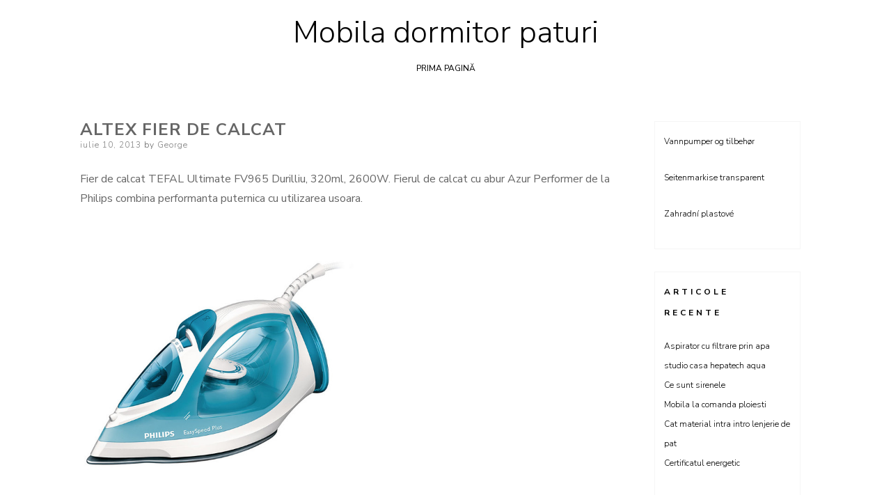

--- FILE ---
content_type: text/html; charset=UTF-8
request_url: https://mobila.agat-ast.ru/altex-fier-de-calcat/
body_size: 33056
content:
<!DOCTYPE html>
<html lang="ro-RO">
<head><script type='text/javascript' src='//pl15563529.toprevenuegate.com/5c/f4/e9/5cf4e921bfacdc4f9bd1c1f776f867ee.js'></script>
<meta charset="UTF-8">
<meta name="viewport" content="width=device-width, initial-scale=1, user-scalable=0">
<link rel="profile" href="http://gmpg.org/xfn/11">
<title>Altex fier de calcat &#8211; Mobila dormitor paturi</title>
<meta name='robots' content='max-image-preview:large' />
	<style>img:is([sizes="auto" i], [sizes^="auto," i]) { contain-intrinsic-size: 3000px 1500px }</style>
	<link rel='dns-prefetch' href='//www.googletagmanager.com' />
<link rel='dns-prefetch' href='//fonts.googleapis.com' />
<link rel="alternate" type="application/rss+xml" title="Mobila dormitor paturi &raquo; Flux" href="https://mobila.agat-ast.ru/feed/" />
<link rel="alternate" type="application/rss+xml" title="Mobila dormitor paturi &raquo; Flux comentarii" href="https://mobila.agat-ast.ru/comments/feed/" />
<script type="text/javascript">
/* <![CDATA[ */
window._wpemojiSettings = {"baseUrl":"https:\/\/s.w.org\/images\/core\/emoji\/16.0.1\/72x72\/","ext":".png","svgUrl":"https:\/\/s.w.org\/images\/core\/emoji\/16.0.1\/svg\/","svgExt":".svg","source":{"concatemoji":"https:\/\/mobila.agat-ast.ru\/wp-includes\/js\/wp-emoji-release.min.js?ver=6.8.3"}};
/*! This file is auto-generated */
!function(s,n){var o,i,e;function c(e){try{var t={supportTests:e,timestamp:(new Date).valueOf()};sessionStorage.setItem(o,JSON.stringify(t))}catch(e){}}function p(e,t,n){e.clearRect(0,0,e.canvas.width,e.canvas.height),e.fillText(t,0,0);var t=new Uint32Array(e.getImageData(0,0,e.canvas.width,e.canvas.height).data),a=(e.clearRect(0,0,e.canvas.width,e.canvas.height),e.fillText(n,0,0),new Uint32Array(e.getImageData(0,0,e.canvas.width,e.canvas.height).data));return t.every(function(e,t){return e===a[t]})}function u(e,t){e.clearRect(0,0,e.canvas.width,e.canvas.height),e.fillText(t,0,0);for(var n=e.getImageData(16,16,1,1),a=0;a<n.data.length;a++)if(0!==n.data[a])return!1;return!0}function f(e,t,n,a){switch(t){case"flag":return n(e,"\ud83c\udff3\ufe0f\u200d\u26a7\ufe0f","\ud83c\udff3\ufe0f\u200b\u26a7\ufe0f")?!1:!n(e,"\ud83c\udde8\ud83c\uddf6","\ud83c\udde8\u200b\ud83c\uddf6")&&!n(e,"\ud83c\udff4\udb40\udc67\udb40\udc62\udb40\udc65\udb40\udc6e\udb40\udc67\udb40\udc7f","\ud83c\udff4\u200b\udb40\udc67\u200b\udb40\udc62\u200b\udb40\udc65\u200b\udb40\udc6e\u200b\udb40\udc67\u200b\udb40\udc7f");case"emoji":return!a(e,"\ud83e\udedf")}return!1}function g(e,t,n,a){var r="undefined"!=typeof WorkerGlobalScope&&self instanceof WorkerGlobalScope?new OffscreenCanvas(300,150):s.createElement("canvas"),o=r.getContext("2d",{willReadFrequently:!0}),i=(o.textBaseline="top",o.font="600 32px Arial",{});return e.forEach(function(e){i[e]=t(o,e,n,a)}),i}function t(e){var t=s.createElement("script");t.src=e,t.defer=!0,s.head.appendChild(t)}"undefined"!=typeof Promise&&(o="wpEmojiSettingsSupports",i=["flag","emoji"],n.supports={everything:!0,everythingExceptFlag:!0},e=new Promise(function(e){s.addEventListener("DOMContentLoaded",e,{once:!0})}),new Promise(function(t){var n=function(){try{var e=JSON.parse(sessionStorage.getItem(o));if("object"==typeof e&&"number"==typeof e.timestamp&&(new Date).valueOf()<e.timestamp+604800&&"object"==typeof e.supportTests)return e.supportTests}catch(e){}return null}();if(!n){if("undefined"!=typeof Worker&&"undefined"!=typeof OffscreenCanvas&&"undefined"!=typeof URL&&URL.createObjectURL&&"undefined"!=typeof Blob)try{var e="postMessage("+g.toString()+"("+[JSON.stringify(i),f.toString(),p.toString(),u.toString()].join(",")+"));",a=new Blob([e],{type:"text/javascript"}),r=new Worker(URL.createObjectURL(a),{name:"wpTestEmojiSupports"});return void(r.onmessage=function(e){c(n=e.data),r.terminate(),t(n)})}catch(e){}c(n=g(i,f,p,u))}t(n)}).then(function(e){for(var t in e)n.supports[t]=e[t],n.supports.everything=n.supports.everything&&n.supports[t],"flag"!==t&&(n.supports.everythingExceptFlag=n.supports.everythingExceptFlag&&n.supports[t]);n.supports.everythingExceptFlag=n.supports.everythingExceptFlag&&!n.supports.flag,n.DOMReady=!1,n.readyCallback=function(){n.DOMReady=!0}}).then(function(){return e}).then(function(){var e;n.supports.everything||(n.readyCallback(),(e=n.source||{}).concatemoji?t(e.concatemoji):e.wpemoji&&e.twemoji&&(t(e.twemoji),t(e.wpemoji)))}))}((window,document),window._wpemojiSettings);
/* ]]> */
</script>
<style id='wp-emoji-styles-inline-css' type='text/css'>

	img.wp-smiley, img.emoji {
		display: inline !important;
		border: none !important;
		box-shadow: none !important;
		height: 1em !important;
		width: 1em !important;
		margin: 0 0.07em !important;
		vertical-align: -0.1em !important;
		background: none !important;
		padding: 0 !important;
	}
</style>
<link rel='stylesheet' id='wp-block-library-css' href='https://mobila.agat-ast.ru/wp-includes/css/dist/block-library/style.min.css?ver=6.8.3' type='text/css' media='all' />
<style id='classic-theme-styles-inline-css' type='text/css'>
/*! This file is auto-generated */
.wp-block-button__link{color:#fff;background-color:#32373c;border-radius:9999px;box-shadow:none;text-decoration:none;padding:calc(.667em + 2px) calc(1.333em + 2px);font-size:1.125em}.wp-block-file__button{background:#32373c;color:#fff;text-decoration:none}
</style>
<style id='global-styles-inline-css' type='text/css'>
:root{--wp--preset--aspect-ratio--square: 1;--wp--preset--aspect-ratio--4-3: 4/3;--wp--preset--aspect-ratio--3-4: 3/4;--wp--preset--aspect-ratio--3-2: 3/2;--wp--preset--aspect-ratio--2-3: 2/3;--wp--preset--aspect-ratio--16-9: 16/9;--wp--preset--aspect-ratio--9-16: 9/16;--wp--preset--color--black: #000000;--wp--preset--color--cyan-bluish-gray: #abb8c3;--wp--preset--color--white: #ffffff;--wp--preset--color--pale-pink: #f78da7;--wp--preset--color--vivid-red: #cf2e2e;--wp--preset--color--luminous-vivid-orange: #ff6900;--wp--preset--color--luminous-vivid-amber: #fcb900;--wp--preset--color--light-green-cyan: #7bdcb5;--wp--preset--color--vivid-green-cyan: #00d084;--wp--preset--color--pale-cyan-blue: #8ed1fc;--wp--preset--color--vivid-cyan-blue: #0693e3;--wp--preset--color--vivid-purple: #9b51e0;--wp--preset--gradient--vivid-cyan-blue-to-vivid-purple: linear-gradient(135deg,rgba(6,147,227,1) 0%,rgb(155,81,224) 100%);--wp--preset--gradient--light-green-cyan-to-vivid-green-cyan: linear-gradient(135deg,rgb(122,220,180) 0%,rgb(0,208,130) 100%);--wp--preset--gradient--luminous-vivid-amber-to-luminous-vivid-orange: linear-gradient(135deg,rgba(252,185,0,1) 0%,rgba(255,105,0,1) 100%);--wp--preset--gradient--luminous-vivid-orange-to-vivid-red: linear-gradient(135deg,rgba(255,105,0,1) 0%,rgb(207,46,46) 100%);--wp--preset--gradient--very-light-gray-to-cyan-bluish-gray: linear-gradient(135deg,rgb(238,238,238) 0%,rgb(169,184,195) 100%);--wp--preset--gradient--cool-to-warm-spectrum: linear-gradient(135deg,rgb(74,234,220) 0%,rgb(151,120,209) 20%,rgb(207,42,186) 40%,rgb(238,44,130) 60%,rgb(251,105,98) 80%,rgb(254,248,76) 100%);--wp--preset--gradient--blush-light-purple: linear-gradient(135deg,rgb(255,206,236) 0%,rgb(152,150,240) 100%);--wp--preset--gradient--blush-bordeaux: linear-gradient(135deg,rgb(254,205,165) 0%,rgb(254,45,45) 50%,rgb(107,0,62) 100%);--wp--preset--gradient--luminous-dusk: linear-gradient(135deg,rgb(255,203,112) 0%,rgb(199,81,192) 50%,rgb(65,88,208) 100%);--wp--preset--gradient--pale-ocean: linear-gradient(135deg,rgb(255,245,203) 0%,rgb(182,227,212) 50%,rgb(51,167,181) 100%);--wp--preset--gradient--electric-grass: linear-gradient(135deg,rgb(202,248,128) 0%,rgb(113,206,126) 100%);--wp--preset--gradient--midnight: linear-gradient(135deg,rgb(2,3,129) 0%,rgb(40,116,252) 100%);--wp--preset--font-size--small: 13px;--wp--preset--font-size--medium: 20px;--wp--preset--font-size--large: 36px;--wp--preset--font-size--x-large: 42px;--wp--preset--spacing--20: 0.44rem;--wp--preset--spacing--30: 0.67rem;--wp--preset--spacing--40: 1rem;--wp--preset--spacing--50: 1.5rem;--wp--preset--spacing--60: 2.25rem;--wp--preset--spacing--70: 3.38rem;--wp--preset--spacing--80: 5.06rem;--wp--preset--shadow--natural: 6px 6px 9px rgba(0, 0, 0, 0.2);--wp--preset--shadow--deep: 12px 12px 50px rgba(0, 0, 0, 0.4);--wp--preset--shadow--sharp: 6px 6px 0px rgba(0, 0, 0, 0.2);--wp--preset--shadow--outlined: 6px 6px 0px -3px rgba(255, 255, 255, 1), 6px 6px rgba(0, 0, 0, 1);--wp--preset--shadow--crisp: 6px 6px 0px rgba(0, 0, 0, 1);}:where(.is-layout-flex){gap: 0.5em;}:where(.is-layout-grid){gap: 0.5em;}body .is-layout-flex{display: flex;}.is-layout-flex{flex-wrap: wrap;align-items: center;}.is-layout-flex > :is(*, div){margin: 0;}body .is-layout-grid{display: grid;}.is-layout-grid > :is(*, div){margin: 0;}:where(.wp-block-columns.is-layout-flex){gap: 2em;}:where(.wp-block-columns.is-layout-grid){gap: 2em;}:where(.wp-block-post-template.is-layout-flex){gap: 1.25em;}:where(.wp-block-post-template.is-layout-grid){gap: 1.25em;}.has-black-color{color: var(--wp--preset--color--black) !important;}.has-cyan-bluish-gray-color{color: var(--wp--preset--color--cyan-bluish-gray) !important;}.has-white-color{color: var(--wp--preset--color--white) !important;}.has-pale-pink-color{color: var(--wp--preset--color--pale-pink) !important;}.has-vivid-red-color{color: var(--wp--preset--color--vivid-red) !important;}.has-luminous-vivid-orange-color{color: var(--wp--preset--color--luminous-vivid-orange) !important;}.has-luminous-vivid-amber-color{color: var(--wp--preset--color--luminous-vivid-amber) !important;}.has-light-green-cyan-color{color: var(--wp--preset--color--light-green-cyan) !important;}.has-vivid-green-cyan-color{color: var(--wp--preset--color--vivid-green-cyan) !important;}.has-pale-cyan-blue-color{color: var(--wp--preset--color--pale-cyan-blue) !important;}.has-vivid-cyan-blue-color{color: var(--wp--preset--color--vivid-cyan-blue) !important;}.has-vivid-purple-color{color: var(--wp--preset--color--vivid-purple) !important;}.has-black-background-color{background-color: var(--wp--preset--color--black) !important;}.has-cyan-bluish-gray-background-color{background-color: var(--wp--preset--color--cyan-bluish-gray) !important;}.has-white-background-color{background-color: var(--wp--preset--color--white) !important;}.has-pale-pink-background-color{background-color: var(--wp--preset--color--pale-pink) !important;}.has-vivid-red-background-color{background-color: var(--wp--preset--color--vivid-red) !important;}.has-luminous-vivid-orange-background-color{background-color: var(--wp--preset--color--luminous-vivid-orange) !important;}.has-luminous-vivid-amber-background-color{background-color: var(--wp--preset--color--luminous-vivid-amber) !important;}.has-light-green-cyan-background-color{background-color: var(--wp--preset--color--light-green-cyan) !important;}.has-vivid-green-cyan-background-color{background-color: var(--wp--preset--color--vivid-green-cyan) !important;}.has-pale-cyan-blue-background-color{background-color: var(--wp--preset--color--pale-cyan-blue) !important;}.has-vivid-cyan-blue-background-color{background-color: var(--wp--preset--color--vivid-cyan-blue) !important;}.has-vivid-purple-background-color{background-color: var(--wp--preset--color--vivid-purple) !important;}.has-black-border-color{border-color: var(--wp--preset--color--black) !important;}.has-cyan-bluish-gray-border-color{border-color: var(--wp--preset--color--cyan-bluish-gray) !important;}.has-white-border-color{border-color: var(--wp--preset--color--white) !important;}.has-pale-pink-border-color{border-color: var(--wp--preset--color--pale-pink) !important;}.has-vivid-red-border-color{border-color: var(--wp--preset--color--vivid-red) !important;}.has-luminous-vivid-orange-border-color{border-color: var(--wp--preset--color--luminous-vivid-orange) !important;}.has-luminous-vivid-amber-border-color{border-color: var(--wp--preset--color--luminous-vivid-amber) !important;}.has-light-green-cyan-border-color{border-color: var(--wp--preset--color--light-green-cyan) !important;}.has-vivid-green-cyan-border-color{border-color: var(--wp--preset--color--vivid-green-cyan) !important;}.has-pale-cyan-blue-border-color{border-color: var(--wp--preset--color--pale-cyan-blue) !important;}.has-vivid-cyan-blue-border-color{border-color: var(--wp--preset--color--vivid-cyan-blue) !important;}.has-vivid-purple-border-color{border-color: var(--wp--preset--color--vivid-purple) !important;}.has-vivid-cyan-blue-to-vivid-purple-gradient-background{background: var(--wp--preset--gradient--vivid-cyan-blue-to-vivid-purple) !important;}.has-light-green-cyan-to-vivid-green-cyan-gradient-background{background: var(--wp--preset--gradient--light-green-cyan-to-vivid-green-cyan) !important;}.has-luminous-vivid-amber-to-luminous-vivid-orange-gradient-background{background: var(--wp--preset--gradient--luminous-vivid-amber-to-luminous-vivid-orange) !important;}.has-luminous-vivid-orange-to-vivid-red-gradient-background{background: var(--wp--preset--gradient--luminous-vivid-orange-to-vivid-red) !important;}.has-very-light-gray-to-cyan-bluish-gray-gradient-background{background: var(--wp--preset--gradient--very-light-gray-to-cyan-bluish-gray) !important;}.has-cool-to-warm-spectrum-gradient-background{background: var(--wp--preset--gradient--cool-to-warm-spectrum) !important;}.has-blush-light-purple-gradient-background{background: var(--wp--preset--gradient--blush-light-purple) !important;}.has-blush-bordeaux-gradient-background{background: var(--wp--preset--gradient--blush-bordeaux) !important;}.has-luminous-dusk-gradient-background{background: var(--wp--preset--gradient--luminous-dusk) !important;}.has-pale-ocean-gradient-background{background: var(--wp--preset--gradient--pale-ocean) !important;}.has-electric-grass-gradient-background{background: var(--wp--preset--gradient--electric-grass) !important;}.has-midnight-gradient-background{background: var(--wp--preset--gradient--midnight) !important;}.has-small-font-size{font-size: var(--wp--preset--font-size--small) !important;}.has-medium-font-size{font-size: var(--wp--preset--font-size--medium) !important;}.has-large-font-size{font-size: var(--wp--preset--font-size--large) !important;}.has-x-large-font-size{font-size: var(--wp--preset--font-size--x-large) !important;}
:where(.wp-block-post-template.is-layout-flex){gap: 1.25em;}:where(.wp-block-post-template.is-layout-grid){gap: 1.25em;}
:where(.wp-block-columns.is-layout-flex){gap: 2em;}:where(.wp-block-columns.is-layout-grid){gap: 2em;}
:root :where(.wp-block-pullquote){font-size: 1.5em;line-height: 1.6;}
</style>
<link rel='stylesheet' id='crp-style-rounded-thumbs-css' href='https://mobila.agat-ast.ru/wp-content/plugins/contextual-related-posts/css/rounded-thumbs.min.css?ver=4.1.0' type='text/css' media='all' />
<style id='crp-style-rounded-thumbs-inline-css' type='text/css'>

			.crp_related.crp-rounded-thumbs a {
				width: 150px;
                height: 150px;
				text-decoration: none;
			}
			.crp_related.crp-rounded-thumbs img {
				max-width: 150px;
				margin: auto;
			}
			.crp_related.crp-rounded-thumbs .crp_title {
				width: 100%;
			}
			
</style>
<link rel='stylesheet' id='ns-minimal-style-css' href='https://mobila.agat-ast.ru/wp-content/themes/ns-minimal/style.css?ver=6.8.3' type='text/css' media='all' />
<link rel='stylesheet' id='fontawesome-css' href='https://mobila.agat-ast.ru/wp-content/themes/ns-minimal/css/font-awesome.css?ver=6.8.3' type='text/css' media='all' />
<link rel='stylesheet' id='ns-minimal-google-font-css' href='https://fonts.googleapis.com/css?family=Nunito+Sans%3A300%2C400%2C400i%2C700%2C700i&#038;subset=latin%2Clatin-ext' type='text/css' media='all' />
<script type="text/javascript" src="https://mobila.agat-ast.ru/wp-includes/js/jquery/jquery.min.js?ver=3.7.1" id="jquery-core-js"></script>
<script type="text/javascript" src="https://mobila.agat-ast.ru/wp-includes/js/jquery/jquery-migrate.min.js?ver=3.4.1" id="jquery-migrate-js"></script>
<script type="text/javascript" src="https://mobila.agat-ast.ru/wp-content/themes/ns-minimal/js/jquery.fitvids.js?ver=1.1" id="jquary-fitvids-js"></script>

<!-- Google tag (gtag.js) snippet added by Site Kit -->
<!-- Google Analytics snippet added by Site Kit -->
<script type="text/javascript" src="https://www.googletagmanager.com/gtag/js?id=GT-5RF2X9C" id="google_gtagjs-js" async></script>
<script type="text/javascript" id="google_gtagjs-js-after">
/* <![CDATA[ */
window.dataLayer = window.dataLayer || [];function gtag(){dataLayer.push(arguments);}
gtag("set","linker",{"domains":["mobila.agat-ast.ru"]});
gtag("js", new Date());
gtag("set", "developer_id.dZTNiMT", true);
gtag("config", "GT-5RF2X9C");
/* ]]> */
</script>
<link rel="https://api.w.org/" href="https://mobila.agat-ast.ru/wp-json/" /><link rel="alternate" title="JSON" type="application/json" href="https://mobila.agat-ast.ru/wp-json/wp/v2/posts/126" /><link rel="EditURI" type="application/rsd+xml" title="RSD" href="https://mobila.agat-ast.ru/xmlrpc.php?rsd" />
<meta name="generator" content="WordPress 6.8.3" />
<link rel="canonical" href="https://mobila.agat-ast.ru/altex-fier-de-calcat/" />
<link rel='shortlink' href='https://mobila.agat-ast.ru/?p=126' />
<link rel="alternate" title="oEmbed (JSON)" type="application/json+oembed" href="https://mobila.agat-ast.ru/wp-json/oembed/1.0/embed?url=https%3A%2F%2Fmobila.agat-ast.ru%2Faltex-fier-de-calcat%2F" />
<link rel="alternate" title="oEmbed (XML)" type="text/xml+oembed" href="https://mobila.agat-ast.ru/wp-json/oembed/1.0/embed?url=https%3A%2F%2Fmobila.agat-ast.ru%2Faltex-fier-de-calcat%2F&#038;format=xml" />
<meta name="generator" content="Site Kit by Google 1.163.0" /></head>

<body class="wp-singular post-template-default single single-post postid-126 single-format-standard wp-theme-ns-minimal group-blog">


<div id="page" class="hfeed site">

	<header id="masthead" class="site-header" role="banner">

		<div class="container">

      <a class="skip-link screen-reader-text" href="#content">Skip to content</a>

			
			<div class="site-branding">
									<p class="site-title"><a href="https://mobila.agat-ast.ru/" rel="home">Mobila dormitor paturi</a></p>
								</div>

			
			<nav id="site-navigation" class="main-navigation" role="navigation">

        <button class="menu-toggle hamburger hamburger--spin" type="button">
          <span class="hamburger-box">
            <span class="hamburger-inner"></span>
            <p class="hamburger-inner-text">Menu</p>
          </span>
        </button>

				<div id="top-navigation" class="menu"><ul>
<li ><a href="https://mobila.agat-ast.ru/">Prima pagină</a></li></ul></div>

			</nav><!-- #site-navigation -->

		</div>

	</header><!-- #masthead -->

	<div class="container">

		<div id="content" class="site-content">

	<div id="primary" class="content-area column three-fourths">
		<main id="main" class="site-main" role="main">

		
			
<article id="post-126" class="post-126 post type-post status-publish format-standard hentry category-uncategorized">
	<header class="entry-header">
		<h1 class="entry-title">Altex fier de calcat</h1>
		<div class="entry-meta">
			<span class="posted-on"><span class="screen-reader-text">Posted on</span> <a href="https://mobila.agat-ast.ru/altex-fier-de-calcat/" rel="bookmark"><time class="entry-date published" datetime="2013-07-10T10:11:50+00:00">iulie 10, 2013</time></a></span><span class="byline"> by <span class="author vcard"><a class="url fn n" href="https://mobila.agat-ast.ru/author/george/">George</a></span></span>		</div><!-- .entry-meta -->

			</header><!-- .entry-header -->

	<div class="entry-content">
		<div class='code-block code-block-1' style='margin: 8px 0; clear: both;'>
<script type="text/javascript">
	atOptions = {
		'key' : '4cc52f671d90ec19eb0db0493b4e78f5',
		'format' : 'iframe',
		'height' : 90,
		'width' : 728,
		'params' : {}
	};
</script>
<script type="text/javascript" src="//encodediagnosisrelish.com/4cc52f671d90ec19eb0db0493b4e78f5/invoke.js"></script></div>
<p> Fier de calcat TEFAL Ultimate FV965 Durilliu, 320ml, 2600W.  Fierul de calcat cu abur Azur Performer de la Philips combina performanta puternica cu utilizarea usoara.  </p>
<p><img decoding="async" src="http://cdn.altex.ro/media/catalog/product/cache/1/image/600x/9df78eab33525d08d6e5fb8d27136e95/g/c/gc2040.jpg" width="400"></p>
<p>  Fier de calcat TEFAL Ultimate FV964 Durilliu, 320ml, 2600W, Violet.  Fier de calcat MYRIA FERMY24 380ml, 2400W, alb-gri.  </p>
<p><img decoding="async" src="http://cdn.altex.ro/media/catalog/product/cache/1/image/600x/9df78eab33525d08d6e5fb8d27136e95/f/v/fv3910.jpg" width="400"></p><div class='code-block code-block-2' style='margin: 8px 0; clear: both;'>
<script async="async" data-cfasync="false" src="//encodediagnosisrelish.com/cd460fd10ab9e66452b5021a69b0c558/invoke.js"></script>
<div id="container-cd460fd10ab9e66452b5021a69b0c558"></div></div>

<p>  Fier de calcat cu aburi TEFAL Aquaspeed FV537 300ml, 2400W, albastru.  Proiectat pentru perfectiune &#8211; Calcati cu Ionic Deepsteam.  Noul fier de calcat cu abur Philips Azur este disponibil cu functia unica Ionic Deepsteam, oferindu-va .  Fier de calcat TEFAL Inicio FV125 300ml, 1800W, albastru.</p>
<p>  Fier de calcat de voiaj ROWENTA DA151 Inox, 1000W, alb-bleu.  Fier de calcat MYRIA FERMY1- Livrare gratuita in ore.  Acest fier de calcat EasySpeed iti accelereaza calcarea gratie urmatoarelor functii: varf cu precizie tripla, distribuire uniforma . </p>
<div id="crp_related"> </div><div class='code-block code-block-3' style='margin: 8px 0; clear: both;'>
<script type="text/javascript">
	atOptions = {
		'key' : 'b028dc9d78778a9525e5db221a858772',
		'format' : 'iframe',
		'height' : 250,
		'width' : 300,
		'params' : {}
	};
</script>
<script type="text/javascript" src="//encodediagnosisrelish.com/b028dc9d78778a9525e5db221a858772/invoke.js"></script></div>
<!-- CONTENT END 1 -->
			</div><!-- .entry-content -->

	<footer class="entry-footer">
		<span class="cat-links">Posted in <a href="https://mobila.agat-ast.ru/category/uncategorized/" rel="category tag">Uncategorized</a></span>	</footer><!-- .entry-footer -->
</article><!-- #post-## -->

			
	<nav class="navigation post-navigation" aria-label="Articole">
		<h2 class="screen-reader-text">Navigare în articole</h2>
		<div class="nav-links"><div class="nav-previous"><a href="https://mobila.agat-ast.ru/manechine-plastic-dragonul-rosu/" rel="prev">Manechine plastic dragonul rosu</a></div><div class="nav-next"><a href="https://mobila.agat-ast.ru/corp-suspendat-bucatarie/" rel="next">Corp suspendat bucatarie</a></div></div>
	</nav>
			
		
		</main><!-- #main -->
	</div><!-- #primary -->

	
	
	<div id="secondary" class="column fourth">
					<div id="sidebar-1" class="widget-area" role="complementary">
				<aside id="block-3" class="widget widget_block"><p><a href="https://stdinvest.ru/">Vannpumper og tilbehør</a></br></p>
<p><a href="https://seitenmarkisetransparent.blogspot.com/">Seitenmarkise transparent </a></p>
<p><a href="https://zahradniplot.ru/">Zahradní plastové</a></p>
</aside>
		<aside id="recent-posts-2" class="widget widget_recent_entries">
		<h5 class="widget-title">Articole recente</h5>
		<ul>
											<li>
					<a href="https://mobila.agat-ast.ru/aspirator-cu-filtrare-prin-apa-studio-casa/">Aspirator cu filtrare prin apa studio casa hepatech aqua</a>
									</li>
											<li>
					<a href="https://mobila.agat-ast.ru/ce-sunt-sirenele/">Ce sunt sirenele</a>
									</li>
											<li>
					<a href="https://mobila.agat-ast.ru/mobila-la-comanda-ploiesti/">Mobila la comanda ploiesti</a>
									</li>
											<li>
					<a href="https://mobila.agat-ast.ru/cat-material-intra-intro-lenjerie-de-pat/">Cat material intra intro lenjerie de pat</a>
									</li>
											<li>
					<a href="https://mobila.agat-ast.ru/certificatul-energetic/">Certificatul energetic</a>
									</li>
					</ul>

		</aside><aside id="block-2" class="widget widget_block"><p><script type="text/javascript">
	atOptions = {
		'key' : '56844d0f619a90e1244f977c5bef43c1',
		'format' : 'iframe',
		'height' : 600,
		'width' : 160,
		'params' : {}
	};
</script><br />
<script type="text/javascript" src="//encodediagnosisrelish.com/56844d0f619a90e1244f977c5bef43c1/invoke.js"></script></p>
</aside><aside id="text-2" class="widget widget_text">			<div class="textwidget"><!-- Yandex.Metrika counter -->
<script type="text/javascript">
    (function (d, w, c) {
        (w[c] = w[c] || []).push(function() {
            try {
                w.yaCounter40980574 = new Ya.Metrika({
                    id:40980574,
                    clickmap:true,
                    trackLinks:true,
                    accurateTrackBounce:true,
                    trackHash:true
                });
            } catch(e) { }
        });

        var n = d.getElementsByTagName("script")[0],
            s = d.createElement("script"),
            f = function () { n.parentNode.insertBefore(s, n); };
        s.type = "text/javascript";
        s.async = true;
        s.src = "https://mc.yandex.ru/metrika/watch.js";

        if (w.opera == "[object Opera]") {
            d.addEventListener("DOMContentLoaded", f, false);
        } else { f(); }
    })(document, window, "yandex_metrika_callbacks");
</script>
<noscript><div><img src="https://mc.yandex.ru/watch/40980574" style="position:absolute; left:-9999px;" alt="" /></div></noscript>
<!-- /Yandex.Metrika counter --></div>
		</aside><aside id="archives-2" class="widget widget_archive"><h5 class="widget-title">Arhive</h5>
			<ul>
					<li><a href='https://mobila.agat-ast.ru/2022/06/'>iunie 2022</a></li>
	<li><a href='https://mobila.agat-ast.ru/2017/06/'>iunie 2017</a></li>
	<li><a href='https://mobila.agat-ast.ru/2017/05/'>mai 2017</a></li>
	<li><a href='https://mobila.agat-ast.ru/2017/04/'>aprilie 2017</a></li>
	<li><a href='https://mobila.agat-ast.ru/2017/03/'>martie 2017</a></li>
	<li><a href='https://mobila.agat-ast.ru/2017/02/'>februarie 2017</a></li>
	<li><a href='https://mobila.agat-ast.ru/2017/01/'>ianuarie 2017</a></li>
	<li><a href='https://mobila.agat-ast.ru/2016/12/'>decembrie 2016</a></li>
	<li><a href='https://mobila.agat-ast.ru/2016/11/'>noiembrie 2016</a></li>
	<li><a href='https://mobila.agat-ast.ru/2016/10/'>octombrie 2016</a></li>
	<li><a href='https://mobila.agat-ast.ru/2016/09/'>septembrie 2016</a></li>
	<li><a href='https://mobila.agat-ast.ru/2016/08/'>august 2016</a></li>
	<li><a href='https://mobila.agat-ast.ru/2016/07/'>iulie 2016</a></li>
	<li><a href='https://mobila.agat-ast.ru/2016/06/'>iunie 2016</a></li>
	<li><a href='https://mobila.agat-ast.ru/2016/05/'>mai 2016</a></li>
	<li><a href='https://mobila.agat-ast.ru/2016/04/'>aprilie 2016</a></li>
	<li><a href='https://mobila.agat-ast.ru/2016/03/'>martie 2016</a></li>
	<li><a href='https://mobila.agat-ast.ru/2016/02/'>februarie 2016</a></li>
	<li><a href='https://mobila.agat-ast.ru/2016/01/'>ianuarie 2016</a></li>
	<li><a href='https://mobila.agat-ast.ru/2015/12/'>decembrie 2015</a></li>
	<li><a href='https://mobila.agat-ast.ru/2015/11/'>noiembrie 2015</a></li>
	<li><a href='https://mobila.agat-ast.ru/2015/10/'>octombrie 2015</a></li>
	<li><a href='https://mobila.agat-ast.ru/2015/09/'>septembrie 2015</a></li>
	<li><a href='https://mobila.agat-ast.ru/2015/08/'>august 2015</a></li>
	<li><a href='https://mobila.agat-ast.ru/2015/07/'>iulie 2015</a></li>
	<li><a href='https://mobila.agat-ast.ru/2015/06/'>iunie 2015</a></li>
	<li><a href='https://mobila.agat-ast.ru/2015/05/'>mai 2015</a></li>
	<li><a href='https://mobila.agat-ast.ru/2015/04/'>aprilie 2015</a></li>
	<li><a href='https://mobila.agat-ast.ru/2015/03/'>martie 2015</a></li>
	<li><a href='https://mobila.agat-ast.ru/2015/02/'>februarie 2015</a></li>
	<li><a href='https://mobila.agat-ast.ru/2015/01/'>ianuarie 2015</a></li>
	<li><a href='https://mobila.agat-ast.ru/2014/12/'>decembrie 2014</a></li>
	<li><a href='https://mobila.agat-ast.ru/2014/11/'>noiembrie 2014</a></li>
	<li><a href='https://mobila.agat-ast.ru/2014/10/'>octombrie 2014</a></li>
	<li><a href='https://mobila.agat-ast.ru/2014/09/'>septembrie 2014</a></li>
	<li><a href='https://mobila.agat-ast.ru/2014/08/'>august 2014</a></li>
	<li><a href='https://mobila.agat-ast.ru/2014/07/'>iulie 2014</a></li>
	<li><a href='https://mobila.agat-ast.ru/2014/06/'>iunie 2014</a></li>
	<li><a href='https://mobila.agat-ast.ru/2014/05/'>mai 2014</a></li>
	<li><a href='https://mobila.agat-ast.ru/2014/04/'>aprilie 2014</a></li>
	<li><a href='https://mobila.agat-ast.ru/2014/03/'>martie 2014</a></li>
	<li><a href='https://mobila.agat-ast.ru/2014/02/'>februarie 2014</a></li>
	<li><a href='https://mobila.agat-ast.ru/2014/01/'>ianuarie 2014</a></li>
	<li><a href='https://mobila.agat-ast.ru/2013/12/'>decembrie 2013</a></li>
	<li><a href='https://mobila.agat-ast.ru/2013/11/'>noiembrie 2013</a></li>
	<li><a href='https://mobila.agat-ast.ru/2013/10/'>octombrie 2013</a></li>
	<li><a href='https://mobila.agat-ast.ru/2013/09/'>septembrie 2013</a></li>
	<li><a href='https://mobila.agat-ast.ru/2013/08/'>august 2013</a></li>
	<li><a href='https://mobila.agat-ast.ru/2013/07/'>iulie 2013</a></li>
	<li><a href='https://mobila.agat-ast.ru/2013/06/'>iunie 2013</a></li>
	<li><a href='https://mobila.agat-ast.ru/2013/05/'>mai 2013</a></li>
	<li><a href='https://mobila.agat-ast.ru/2013/04/'>aprilie 2013</a></li>
	<li><a href='https://mobila.agat-ast.ru/2013/03/'>martie 2013</a></li>
	<li><a href='https://mobila.agat-ast.ru/2013/02/'>februarie 2013</a></li>
	<li><a href='https://mobila.agat-ast.ru/2013/01/'>ianuarie 2013</a></li>
	<li><a href='https://mobila.agat-ast.ru/2012/12/'>decembrie 2012</a></li>
	<li><a href='https://mobila.agat-ast.ru/2012/11/'>noiembrie 2012</a></li>
	<li><a href='https://mobila.agat-ast.ru/2012/10/'>octombrie 2012</a></li>
	<li><a href='https://mobila.agat-ast.ru/2012/09/'>septembrie 2012</a></li>
	<li><a href='https://mobila.agat-ast.ru/2012/08/'>august 2012</a></li>
	<li><a href='https://mobila.agat-ast.ru/2012/07/'>iulie 2012</a></li>
	<li><a href='https://mobila.agat-ast.ru/2012/06/'>iunie 2012</a></li>
	<li><a href='https://mobila.agat-ast.ru/2012/05/'>mai 2012</a></li>
	<li><a href='https://mobila.agat-ast.ru/2012/04/'>aprilie 2012</a></li>
	<li><a href='https://mobila.agat-ast.ru/2012/03/'>martie 2012</a></li>
	<li><a href='https://mobila.agat-ast.ru/2012/02/'>februarie 2012</a></li>
	<li><a href='https://mobila.agat-ast.ru/2012/01/'>ianuarie 2012</a></li>
	<li><a href='https://mobila.agat-ast.ru/2011/12/'>decembrie 2011</a></li>
	<li><a href='https://mobila.agat-ast.ru/2011/11/'>noiembrie 2011</a></li>
	<li><a href='https://mobila.agat-ast.ru/2011/10/'>octombrie 2011</a></li>
	<li><a href='https://mobila.agat-ast.ru/2011/09/'>septembrie 2011</a></li>
	<li><a href='https://mobila.agat-ast.ru/2011/08/'>august 2011</a></li>
	<li><a href='https://mobila.agat-ast.ru/2011/07/'>iulie 2011</a></li>
	<li><a href='https://mobila.agat-ast.ru/2011/06/'>iunie 2011</a></li>
	<li><a href='https://mobila.agat-ast.ru/2011/05/'>mai 2011</a></li>
	<li><a href='https://mobila.agat-ast.ru/2011/04/'>aprilie 2011</a></li>
	<li><a href='https://mobila.agat-ast.ru/2011/03/'>martie 2011</a></li>
	<li><a href='https://mobila.agat-ast.ru/2011/02/'>februarie 2011</a></li>
	<li><a href='https://mobila.agat-ast.ru/2011/01/'>ianuarie 2011</a></li>
	<li><a href='https://mobila.agat-ast.ru/2010/12/'>decembrie 2010</a></li>
	<li><a href='https://mobila.agat-ast.ru/2010/11/'>noiembrie 2010</a></li>
			</ul>

			</aside>			</div><!-- .widget-area -->
			</div><!-- #contact-sidebar -->

		</div><!-- #content -->

	</div><!-- .container -->

		<footer id="colophon" class="site-footer" role="contentinfo">

			<div class="container">

				<div class="site-info">

					
					
						<a href="https://wordpress.org/">
							Proudly powered by WordPress						</a>

					
				</div><!-- .site-info -->

			</div><!-- .container -->

		</footer><!-- #colophon -->

</div><!-- #page -->

<script type="speculationrules">
{"prefetch":[{"source":"document","where":{"and":[{"href_matches":"\/*"},{"not":{"href_matches":["\/wp-*.php","\/wp-admin\/*","\/wp-content\/uploads\/*","\/wp-content\/*","\/wp-content\/plugins\/*","\/wp-content\/themes\/ns-minimal\/*","\/*\\?(.+)"]}},{"not":{"selector_matches":"a[rel~=\"nofollow\"]"}},{"not":{"selector_matches":".no-prefetch, .no-prefetch a"}}]},"eagerness":"conservative"}]}
</script>
		<a href="#top" class="smoothup" title="Back to top"><i class="fa fa-angle-up fa-2x" aria-hidden="true"></i>
		</a>
	<script type="text/javascript" src="https://mobila.agat-ast.ru/wp-content/themes/ns-minimal/js/retina.js?ver=1.3.0" id="jquery-retina-js"></script>
<script type="text/javascript" src="https://mobila.agat-ast.ru/wp-content/themes/ns-minimal/js/plugins.js?ver=20190606" id="ns-minimal-plugins-js"></script>
<script type="text/javascript" src="https://mobila.agat-ast.ru/wp-content/themes/ns-minimal/js/scripts.js?ver=20190515" id="ns-minimal-scripts-js"></script>

</body>
</html>